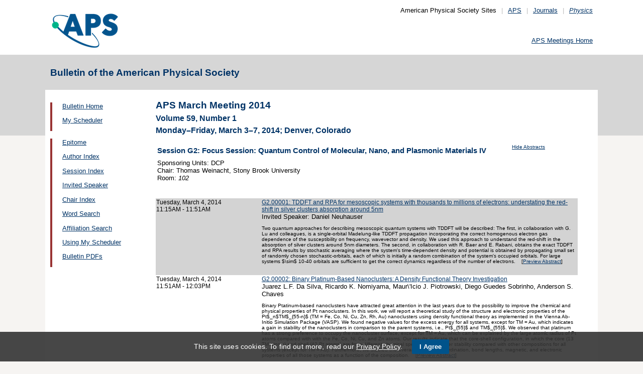

--- FILE ---
content_type: text/html;charset=UTF-8
request_url: https://meetings.aps.org/Meeting/MAR14/Session/G2?showAbstract
body_size: 28358
content:
<!DOCTYPE HTML PUBLIC "-//W3C//DTD HTML 4.01 Transitional//EN" "http://www.w3.org/TR/html4/loose.dtd">
<html>
<head>
<!-- Google tag (gtag.js) -->
<script async src="https://www.googletagmanager.com/gtag/js?id=G-GWNDZKY4VM"></script>
<script>
window.dataLayer = window.dataLayer || [];
function gtag(){dataLayer.push(arguments);}
gtag('js', new Date());
gtag('config', 'G-GWNDZKY4VM');
</script>
<title>APS -APS March Meeting 2014 
- Session Index MAR14
</title>
<meta name="citation_journal_title" content="Bulletin of the American Physical Society" />
<meta name="citation_conference" content="APS March Meeting 2014" />
<meta name="citation_volume" content="Volume 59, Number 1" />
<meta name="citation_publisher" content="American Physical Society" />
<link rel="stylesheet" href="/css/styles.css?v=1.0" type="text/css" />
<link rel="stylesheet" href="/css/subpage.css" type="text/css" />
<link rel="stylesheet" href="/css/styles_pages_baps.css" type="text/css" />
<link href="/prn_styles2.css?version=1.0" rel="stylesheet" type="text/css" media="print">
<link href="/styles3.css?version=1.0" rel="stylesheet" type="text/css" media="screen">
<script>
// Script Source: CodeLifter.com
// Copyright 2003
// Do not remove this notice.
//
PositionX = 100;
PositionY = 100;
// Set these value approximately 20 pixels greater than the
// size of the largest image to be used (needed for Netscape)
defaultWidth = 1000;
defaultHeight = 600;
// Set autoclose true to have the window close automatically
// Set autoclose false to allow multiple popup windows
var AutoClose = true;
// Do not edit below this line...
// ================================
if (parseInt(navigator.appVersion.charAt(0))>=4){
var isNN=(navigator.appName=="Netscape")?1:0;
var isIE=(navigator.appName.indexOf("Microsoft")!=-1)?1:0;}
var optNN='scrollbars=no,width='+defaultWidth+',height='+defaultHeight+',left='+PositionX+',top='+PositionY;
var optIE='scrollbars=no,width=150,height=100,left='+PositionX+',top='+PositionY;
function RMpopImage(imageURL,imageTitle){
if (isNN){imgWin=window.open('about:blank','',optNN);}
if (isIE){imgWin=window.open('about:blank','',optIE);}
with (imgWin.document){
writeln('<html><head><title>Loading...</title><style>body{margin:0px;} div{height:600;} img{max-height:100%;max-width:100%;object-fit:scale-down;border-width:2px;border-style:solid;border-color:#eeeeee;}</style>');writeln('<sc'+'ript>');
writeln('var isNN,isIE;');writeln('if (parseInt(navigator.appVersion.charAt(0))>=4){');
writeln('isNN=(navigator.appName=="Netscape")?1:0;');writeln('isIE=(navigator.appName.indexOf("Microsoft")!=-1)?1:0;}');
writeln('function reSizeToImage(){');writeln('if (isIE){');writeln('window.resizeTo(300,300);');
writeln('width=300-(document.body.clientWidth-document.images[0].width);');
writeln('height=300-(document.body.clientHeight-document.images[0].height);');
writeln('window.resizeTo(width,height);}');writeln('if (isNN){'); 
writeln('window.innerWidth=document.images["RoomURL"].width;');writeln('window.innerHeight=document.images["RoomURL"].height;}}');
writeln('function doTitle(){document.title="'+imageTitle+'";}');writeln('</sc'+'ript>');
if (!AutoClose) writeln('</head><body bgcolor=ffffff scroll="no" onload="reSizeToImage();doTitle();self.focus()">')
else writeln('</head><body bgcolor=ffffff scroll="no" onload="reSizeToImage();doTitle();self.focus()" onblur="self.close()">');
writeln('<div><img name="RoomURL" src='+imageURL+' style="display:block"></div></body></html>');
close();	
}}
</script>
<link type="text/css" href="/css/smoothness/jquery-ui-1.10.2.custom.css" rel="stylesheet" />
<script type="text/javascript" src="/jscripts/jquery-1.9.1.min.js"></script>
<script type="text/javascript" src="/jscripts/jquery-ui-1.10.2.custom.min.js"></script>
<script type="text/javascript">
$(document).ready(function(){
//$("#footernotes a").tooltip({showURL:false,delay:100,left:-80});
//$("#mathjaxQue").tooltip({showURL:false,delay:100});
$("#mathjaxQue").tooltip({
tooltipClass:"custom-tooltip-styling"
});
$("#VoteTopic").tooltip({
tooltipClass:"custom-tooltip-styling"
});
});
</script>
<style>
.whiteOnBlueBold {
color: white;
font-weight: bold;
background-color: #005a9c;
padding: 0.3em 0.5em;
text-decoration: none;
}
a.whiteOnBlueBold {
color: white;	
}
a.whiteOnBlueBold:link {
color: white;	
}
.whiteOnBlueBold:hover {
color: white;	
}
.rednoteBig {
color: red;	
font-size: 1.1em;
}
.red {
color: red;	
}
.green {
color: green;
}
.cssform .title {
width: 90px;
float: left;
text-align: right;
}
.cssform .field {
margin-left: 100px;
margin-bottom: 1em;
}
#tooltip {
position: absolute;
z-index: 3000;
border: 1px solid #111;
background-color: #eee;
padding: 5px;
opacity: 0.85;
text-align:left;
font-size:70%;
}
#tooltip h3, #tooltip div { margin: 0; }
.custom-tooltip-styling {
font-size: 0.8em;
text-align: left;
}
.custom_dialog {
font-size:0.9em;
text-align: left;	
}
.no-close .ui-dialog-titlebar-close {
display: none;
}
.slider {
position: relative;	
}
.slider-control {
background: none repeat scroll 0 0 #FFFFFF;
border: 1px solid #666666;
border-radius: 12px 12px 12px 12px;
box-shadow: 0 0 2px #666666;
cursor: pointer;
font-size: 16px;
font-weight: bold;
height: 24px;
line-height: 24px;
margin: 0;
opacity: 0;
overflow: hidden;
padding: 0;
position: absolute;
text-align: center;
text-shadow: 0 0 1px #FFFFFF;
width: 24px;
}
.slider-control-prev {
left: 10px;
top: 5px;
}
.slider-control-next {
right: 10px;
top: 5px;
}
.slider-control-pause {
right: 10px;
top: 32px;
}
.slider-control-play {
right: 37px;
top: 32px;
}
label.error {
color: red;
font-style: italic;	
}
</style>
</head>
<body>
<div id="mainHolder">
<div id="innerHolder">
<div id="header">
<a href="http://www.aps.org/"><img src="/images/apslogo.png" width="140" height="92" 
alt="American Physical Society" id="logo" /></a>
<div id="headerNav">American Physical Society Sites<span>|</span><a href="https://www.aps.org/">APS</a><span>|</span><a href="https://journals.aps.org">Journals</a><span>|</span><a href="https://physics.aps.org"><em>Physics</em></a></div>
<div id="search"><br />
<div id="utility">
<a href="https://www.aps.org/events">APS Meetings Home</a>
</div>
<!-- end utility --> 
</div>
</div>
<!--end header-->
<div id="topMenuBaps">
<h1>Bulletin of the American Physical Society </h1>
</div>
<div id="navAndBranding">
<div id="leftHolder">
<div class="leftNavBaps">
<p>
<a href="/Meeting/MAR14/">Bulletin Home</a>
</p>
<p>
<a href="/Meeting/MAR14/Login">My Scheduler</a>
</p>
</div>
<div class="leftNavBaps">
<p><a href="/Meeting/MAR14/Link/2695">Epitome</a></p><p><a href="/Meeting/MAR14/PersonIndex/2696">Author Index</a></p><p><a href="/Meeting/MAR14/Link/2697">Session Index</a></p><p><a href="/Meeting/MAR14/Link/2698">Invited Speaker</a></p><p><a href="/Meeting/MAR14/Link/2699">Chair Index</a></p><p><a href="/Meeting/MAR14/Link/2700">Word Search</a></p><p><a href="/Meeting/MAR14/Link/2701">Affiliation Search</a></p><p><a href="/Meeting/MAR14/Content/2702">Using My Scheduler</a></p><p><a href="/Meeting/MAR14/Content/2712">Bulletin PDFs</a></p>
</div> <!--end leftNavBaps-->
</div> <!--end leftHolder-->
<div id="mainContent">
<div id="mainpage-titles">
<h1 id="mainpagetitle">
APS March Meeting 2014 
</h1>
<h2>Volume 59, Number 1</h2>
<h2>
Monday&#8211;Friday, March 3&#8211;7, 2014;
Denver, Colorado
</h2>
</div>
<table width="780">
<tr><td width="700">
<h3 style="">Session G2: Focus Session: Quantum Control of Molecular, Nano, and Plasmonic Materials IV</h3>
</td>
<td valign="top" align="center"><span class="noprn">
<a href="/Meeting/MAR14/Session/G2">
<font size=-2>Hide Abstracts</font></a></span></td>	
</tr>
<tr><td valign="top">
<font size=-1>Sponsoring Units: DCP<br>
Chair: Thomas Weinacht, Stony Brook University<br>
Room: <i> 102</i>	
</font></td>
<td align="right">
</td></tr></table>
<br><br>
<table cellspacing="0">
<tr bgcolor="lightgrey"><td width="25%" valign="top">
<a name="210348" class="nodecor">Tuesday, March 4, 2014</a><br>
11:15AM - 11:51AM<br>
<br>
</td>
<td>
<a href="/Meeting/MAR14/Session/G2.1">
G2.00001: TDDFT and RPA for mesoscopic systems with thousands to millions of electrons: understating the red-shift in silver clusters absorption around 5nm</a><br>
<font size=-1>Invited Speaker: </font>
<font size="-1">Daniel Neuhauser</font>
<font size=-2><p>Two quantum approaches for describing mesoscopic quantum systems with TDDFT 
will be described: The first, in collaboration with G. Lu and colleagues, is 
a single-orbital Madelung-like TDDFT propagation incorporating the correct 
homogenous electron gas dependence of the susceptibility on frequency, 
wavevector and density. We used this approach to understand the red-shift in 
the absorption of silver clusters around 5nm diameters. The second, in 
collaboration with R. Baer and E. Rabani, obtains the exact TDDFT and RPA 
results by stochastic averaging where the system&#039;s time-dependent density 
and potential is obtained by propagating small set of randomly chosen 
stochastic-orbitals, each of which is initially a random combination of the 
system&#039;s occupied orbitals. For large systems $\sim$ 10-40 orbitals 
are sufficient to get the correct dynamics regardless of the number of 
electrons. &nbsp;&nbsp; <span class="noprn"> [<a href="http://absimage.aps.org/image/MAR14/MWS_MAR14-2013-008821.pdf">Preview Abstract</a>]</span></p>&nbsp;</font></td></tr>
<tr bgcolor="white"><td width="25%" valign="top">
<a name="210349" class="nodecor">Tuesday, March 4, 2014</a><br>
11:51AM - 12:03PM<br>
<br>
</td>
<td>
<a href="/Meeting/MAR14/Session/G2.2">
G2.00002: Binary Platinum-Based Nanoclusters: A Density Functional Theory Investigation</a><br>
<font size="-1">Juarez L.F. Da Silva, Ricardo K. Nomiyama, Maur\&#039;Icio J. Piotrowski, Diego Guedes Sobrinho, Anderson S. Chaves</font>
<font size=-2><p>Binary Ptatinum-based nanoclusters have attracted great attention in the last years due to the possibility to improve the chemical and physical properties of Pt nanoclusters. In this work, we will report a theoretical study of the structure and electronic properties of the Pt$_n$TM$_{55-n}$ (TM = Fe, Co, Ni, Cu, Zn, Rh, Au) nanoclusters using density functional theory as implemented in the Vienna Ab-Initio Simulation Package (VASP). We found negative values for the excess energy for all systems, except for TM = Au, which indicates a gain in stability of the nanoclusters in comparison to the parent systems, i.e., Pt$_{55}$ and TM$_{55}$. We observed that platinum has a strong preference to occupy the nanocluster surface, except for TM = Au, which can be explained by the large atomic radius of Pt atoms compared with with the Fe, Co, Ni, Cu, and Zn atoms. Our results indicate that the core-shell configuration, in which the core (13 TM atoms) and shell (42 Pt atoms) are from different chemical species, has greater stability compared with other compositions for all systems (except for TM = Au). Furthermore, we studied the average effective coordination, bond lengths, magnetic, and electronic properties of all those systems as a function of the composition. &nbsp;&nbsp; <span class="noprn"> [<a href="http://absimage.aps.org/image/MAR14/MWS_MAR14-2013-003800.pdf">Preview Abstract</a>]</span></p>&nbsp;</font></td></tr>
<tr bgcolor="lightgrey"><td width="25%" valign="top">
<a name="210350" class="nodecor">Tuesday, March 4, 2014</a><br>
12:03PM - 12:15PM<br>
<br>
</td>
<td>
<a href="/Meeting/MAR14/Session/G2.3">
G2.00003: First principles theory for surface plasmon generation and decay to hot carriers</a><br>
<font size="-1">Ravishankar Sundararaman, Prineha Narang, Adam Jermyn, Harry A. Atwater, William A. Goddard III</font>
<font size=-2><p>Plasmonic resonances provide a promising pathway for efficiently capturing infrared photons from solar radiation and boosting photo-catalytic activity via local temperature enhancements and hot carrier generation. Previous calculations of plasmon decay to excited carriers employing a fully quantized model Hamiltonian \footnote{A. Jermyn, P. Narang and H. A. Atwater, \emph{(under preparation)}} indicate strong plasmon polarization dependence and momentum anisotropy of the generated carriers, in contrast with classical theories. An accurate first principles calculation for this process must account for microscopic details at the atomic scale for the electronic states as well as the effect of the 10-100~nm length scale particle and antennae geometries on the plasmon resonances. Here, we present a first-principles multi-scale model of plasmonics combining electronic density-functional theory with electromagnetic models on longer length-scales, and investigate the role of electronic structure and geometry on plasmonic light absorption, decay and hot carrier generation. &nbsp;&nbsp; <span class="noprn"> [<a href="http://absimage.aps.org/image/MAR14/MWS_MAR14-2013-006695.pdf">Preview Abstract</a>]</span></p>&nbsp;</font></td></tr>
<tr bgcolor="white"><td width="25%" valign="top">
<a name="210351" class="nodecor">Tuesday, March 4, 2014</a><br>
12:15PM - 12:27PM<br>
<br>
</td>
<td>
<a href="/Meeting/MAR14/Session/G2.4">
G2.00004: High Field Optomagnetic (OM) Polarization-Phase Selective (PPS) Monitoring of Structures and Controlling Reaction Agents Mechanisms in Complex Molecular Systems</a><br>
<font size="-1">Kresimir Rupnik</font>
<font size=-2><p>Using OM techniques, including new high filed 25T Split-Florida magnet at 
NHMF Laboratory, we have recently observed unusual metal cluster structures 
and electron transfer patterns in complex molecular systems of biomedical 
and material science interest. We report here some of the new technological 
solutions and (many) challenges that face OM and (quantum) control research. 
Of particular interest is identification of fast (10-100s fs) highly 
correlated electrons spin and vibrational coupling interpreted using 
adaptive molecular-photonic interaction models. Our observations question 
interpretations of previously proposed electron spin structure models and 
mechanisms and$_{\mathrm{\thinspace }}$indicate possible new controlling 
mechanisms through highly selective coupled channels that combine different 
specific redox and photonic agents. &nbsp;&nbsp; <span class="noprn"> [<a href="http://absimage.aps.org/image/MAR14/MWS_MAR14-2013-001825.pdf">Preview Abstract</a>]</span></p>&nbsp;</font></td></tr>
<tr bgcolor="lightgrey"><td width="25%" valign="top">
<a name="210352" class="nodecor">Tuesday, March 4, 2014</a><br>
12:27PM - 1:03PM<br>
<br>
</td>
<td>
<a href="/Meeting/MAR14/Session/G2.5">
G2.00005: Strong Field Coherent Control at the Space-Time Limit</a><br>
<font size=-1>Invited Speaker: </font>
<font size="-1">Tamar Seideman</font>
<font size=-2><p>Strong field coherent control has proven advantageous for control of molecular dynamics largely since it is able to benefit from the advanced Ti-Sapphire technology available at 800 nm wavelength. Although the most popular and versatile of the class of strong field, induced dipole coherent control methods is molecular alignment, related techniques that rely on similar concepts, including torsional control and molecular focusing, have been shown similarly successful. Here we suggest that the strong field approach to will prove yet more advantageous for coherent control of nanoscale material systems. One reason is the naturally available strong field and strong field orientational and translational gradients in nanoscale plasmonic environments, such as light-triggered molecular conduction junctions and tip--molecule--surface systems. Another is the enhancement of the polarizability of molecules adsorbed onto a metal construct as compared to isolated molecules.
In the talk, we will combine plasmonics physics with concepts and tools borrowed from coherent control of molecular dynamics with two goals in mind. One is to introduce new function into nanoplasmonics, including ultrafast elements and broken symmetry elements. The second is to develop coherent nanoscale sources and apply them to strong field coherent control of both mechanical motions and electric transport in the nanoscale.
&nbsp;&nbsp; <span class="noprn"> [<a href="http://absimage.aps.org/image/MAR14/MWS_MAR14-2013-020435.pdf">Preview Abstract</a>]</span></p>&nbsp;</font></td></tr>
<tr bgcolor="white"><td width="25%" valign="top">
<a name="210353" class="nodecor">Tuesday, March 4, 2014</a><br>
1:03PM - 1:15PM<br>
<br>
</td>
<td>
<a href="/Meeting/MAR14/Session/G2.6">
G2.00006: Charge transfer and quantum coherence in solar cells and artificial light harvesting system</a><br>
<font size="-1">Christoph Lienau</font>
<font size=-2><p>In artificial light harvesting systems the conversion of light into 
electrical or chemical energy happens on the femtosecond time scale, and is 
thought to involve the incoherent jump of an electron from the optical 
absorber to an electron acceptor. Here we investigate the primary dynamics 
of the photoinduced electronic charge transfer process in two prototypical 
structures: (i) a carotene-porphyrin-fullerene triad, a prototypical 
elementary component for an artificial light harvesting system and (ii) a 
polymer:fullerene blend as a model system for an organic solar cell. Our 
approach [1] combines coherent femtosecond spectroscopy and first-principles 
quantum dynamics simulations. Our experimental and theoretical results 
provide strong evidence that the driving mechanism of the primary step 
within the current generation cycle is a quantum-correlated wavelike motion 
of electrons and nuclei on a timescale of few tens of femtoseconds. We 
furthermore highlight the fundamental role played by the flexible interface 
between the light-absorbing chromophore and the charge acceptor in 
triggering the coherent wavelike electron-hole splitting.
\\[4pt]
[1] C. A. Rozzi et al., Nature Comm. \textbf{4}, 1602 (2013). &nbsp;&nbsp; <span class="noprn"> [<a href="http://absimage.aps.org/image/MAR14/MWS_MAR14-2013-000838.pdf">Preview Abstract</a>]</span></p>&nbsp;</font></td></tr>
<tr bgcolor="lightgrey"><td width="25%" valign="top">
<a name="210354" class="nodecor">Tuesday, March 4, 2014</a><br>
1:15PM - 1:27PM<br>
<br>
</td>
<td>
<a href="/Meeting/MAR14/Session/G2.7">
G2.00007: High photoreactivity in a non-fluorescent photocleavable ligands on gold</a><br>
<font size="-1">Hans D. Robinson, Chalongrat Daengngam, Stefan V. Stoianov, Steven B. Thorpe, Xi Guo, Webster L. Santos, John R. Morris</font>
<font size=-2><p>We report on the photo-patterning of a gold surface functionalized with a self-assembled monolayer of an {\em o}-nitrobenzyl-based photocleavable ligand bound to the gold surface with a thiol anchor. We find that the dose of UV light required to induce the photoreaction on gold is very similar to the dose in an alcohol solution, even though many optical phenomena are strongly suppressed on metal surfaces. We attribute this finding to a combination of the large skin depth in gold at UV wavelengths, the high speed of the photoreaction, and the spatially indirect nature of the lowest excited singlet. Any photoreactive compound where the quantum efficiency of fluorescence is sufficiently low, preferably no larger than about $10^{-5}$ in the case of gold surfaces, will show a similarly high photoreactivity in metal-surface monolayers. The implications of this result for optically driven self-assembly in plasmonic systems will be discussed. &nbsp;&nbsp; <span class="noprn"> [<a href="http://absimage.aps.org/image/MAR14/MWS_MAR14-2013-007738.pdf">Preview Abstract</a>]</span></p>&nbsp;</font></td></tr>
<tr bgcolor="white"><td width="25%" valign="top">
<a name="210355" class="nodecor">Tuesday, March 4, 2014</a><br>
1:27PM - 1:39PM<br>
<br>
</td>
<td>
<a href="/Meeting/MAR14/Session/G2.8">
G2.00008: The effect of Coulomb interactions on thermoelectric properties of quantum dots</a><br>
<font size="-1">Natalya Zimbovskaya, Valery Kuzmin</font>
<font size=-2><p>Thermoelectric effects in a quantum dot coupled to the source and drain charge reservoirs are explored using a nonequilibrium Green&#039;s functions formalism beyond the Hartree-Fock approxomation. We concentrate on theoretical analysis of the influence of Coulomb interactions on thermopower and the figure of merit $ZT. $ Obtained results show that Coulomb interactions between charge carriers on the dot significantly contribute to its thermoelectric properties. In the present work, we trace the transition from the Coulomb blockade regime to Kondo regime in the thermoelectric properties of the quantum dot which occurs when we gradually strengthen the coupling of the dot to the charge reservoirs. We show that within the Coulomb blockade regime (when the coupling of the dot to the leads is weak compared to the characteristic strength of the charge carriers interactions) thermoelectric characteristics of the dot display distinct features caused by Coulomb interactions. These features indicate possibilities of enhancement of thermoelectric efficiency of the considered systems. Within the Kondo regime, when the couplings of the dot to the leads became stronger, the influence of Coulomb interactions declines bringing a decrease in the the thermoelectric efficiency. &nbsp;&nbsp; <span class="noprn"> [<a href="http://absimage.aps.org/image/MAR14/MWS_MAR14-2013-000365.pdf">Preview Abstract</a>]</span></p>&nbsp;</font></td></tr>
<tr bgcolor="lightgrey"><td width="25%" valign="top">
<a name="210356" class="nodecor">Tuesday, March 4, 2014</a><br>
1:39PM - 2:15PM<br>
<br>
</td>
<td>
<a href="/Meeting/MAR14/Session/G2.9">
G2.00009: Quantum Control of Electrons in Atoms, Molecules and Materials - from Femtosecond to Attosecond to Zeptosecond Timescales</a><br>
<font size=-1>Invited Speaker: </font>
<font size="-1">Margaret Murnane</font>
<font size=-2><p>This talk will discuss strong field quantum control in atomic, molecular and 
materials systems with applications across a broad range of chemical, 
physical and materials sciences. Using mid-infrared femtosecond lasers to 
drive the high harmonic (HHG) frequency upconversion process, strong 
time-gated phase matching results in bright \textit{coherent} keV soft X-ray beams on a 
tabletop for the first time [1]. The new photon energy range accessed of 
0.2--1.6 keV (corresponding to wavelengths of 1 -- 6 nm) is of particular 
interest for applications in chemical and materials spectroscopy and 
imaging. X-rays can penetrate thick (opaque) samples and achieve high 
spatial resolution (2--50nm) imaging, with the added advantage of elemental 
and chemical specificity by employing characteristic elemental X-ray 
absorption edges and chemically-induced fine structure at these edges. 
Moreover, when atoms are ionized by mid-infrared light, the electron 
liberated during the HHG process can be driven back to the parent ion 
multiple times, resulting in quantum interferences and zeptosecond x-ray 
waveforms [2].
We also recently demonstrated that we can precisely control molecular 
dynamics on both nuclear (i.e. femtosecond) and electronic (i.e. attosecond) 
timescales [3,4]. Using vacuum ultraviolet light pulses that are tunable in 
wavelength and time structure, it is possible to switch population between 
electronic excited states on attosecond timescales, and use this ability to 
select specific pathways for ionization or dissociation of a molecule. 
Ultrafast lasers can also be used to switch the dissociation pathways of 
molecules as they explode after irradiation by ionizing light. Finally, we 
used ultrafast x-rays to capture coherent processes in materials, such how 
fast a material can change its electronic or magnetic state,... or how fast 
spin currents can control and enhance magnetization in materials.\\[4pt]
[1] Popmintchev et al., Science \textbf{336}, 1287 (2012).\\[0pt]
[2] Hernandez-Garcia et al., PRL \textbf{111},~033002 (2013).\\[0pt]
[3] Zhou et al., Nature Phys. \textbf{8}, 232 (2012).\\[0pt]
[4] Ranitovic at al., submitted (2013).\\[0pt]
[5] S. Mathias et al., PNAS \textbf{109}, 4792 (2012).\\[0pt]
[6] Rudolf et al., Nat. Comm. \textbf{3}, 1037 (2012).\\[0pt]
[7] Turgut et al., PRL \textbf{110}, 197201 (2013). &nbsp;&nbsp;
<span class="noprn"> [<a href="http://absimage.aps.org/image/MAR14/MWS_MAR14-2013-000691.pdf">Preview Abstract</a>]</span></p></font>
</td></tr></table>
</div> <!--end mainContent -->
</div> <!-- end NavAndBranding -->
<div class="clear" style="height:10px;"></div>
<div id="footer">
<table width="100%" border="0" cellspacing="0" cellpadding="0" style=" margin-bottom:5px;">
<tr>
<td width="20%" align="left" valign="top" style="">
<h4><a href="https://www.aps.org/about">Follow Us</a></h4>
<p><a href="https://twitter.com/APSphysics" target="_blank"><img src="/templates/images/social-twitter.gif" alt="Twitter" title="Twitter" align="absmiddle" border="0" height="35" width="35"></a>&nbsp;&nbsp;&nbsp;<a href="https://www.facebook.com/apsphysics" target="_blank"><img src="/templates/images/social-facebook.gif" alt="Facebook" title="Facebook" align="absmiddle" border="0" height="35" width="35"></a>&nbsp;&nbsp;&nbsp;<a href="https://www.linkedin.com/company/aps-physics/" target="_blank"><img src="/templates/images/social-linkedin.gif" alt="LinkedIn" title="LinkedIn" align="absmiddle" border="0" height="35" width="35"></a></p>
<p><a href="http://feeds.aps.org/" target="_blank"><img src="/templates/images/social-rss.gif" alt="Feeds" title="RSS Feeds" align="absmiddle" border="0" height="35" width="35"></a>&nbsp;&nbsp;&nbsp;<a href="http://plus.google.com/u/0/108903050858357909954/" target="_blank"><img src="/templates/images/social-googleplus.gif" alt="Google Plus" title="Google Plus" align="absmiddle" border="0" height="35" width="35"></a>&nbsp;&nbsp;&nbsp;<a href="https://www.youtube.com/user/apsphysics/" target="_blank"><img src="/templates/images/social-youtube.gif" alt="YouTube" title="YouTube" align="absmiddle" border="0" height="35" width="35"></a></p></td>
<td width="22%" align="left" valign="top" style="">
<h4>Engage</h4>
<p>
<a href="https://www.aps.org/membership">Become an APS Member</a><br>
<a href="https://www.aps.org/events">Submit a Meeting Abstract</a> <br>
<a href="https://authors.aps.org/Submissions/">Submit a Manuscript</a><br />
<a href="https://journals.aps.org/search">Find a Journal Article</a><br>
<a href="https://www.aps.org/about/support">Donate to APS</a>
</p>
</td>
<td width="22%" align="left" valign="top" style="">
<h4>My APS</h4>
<p>
<a href="https://www.aps.org/membership/services">Renew Membership</a><br>
<a href="https://www.aps.org/membership/communities/units">Join an APS Unit</a><br>
<a href="https://www.aps.org/membership/services">Get My Member Number</a><br>
<a href="https://www.aps.org/membership/services">Update Contact Information</a>
</p>
</td>
<td width="16%" align="left" valign="top" style="">
<h4>Information for</h4>
<p>
<a href="https://librarians.aps.org/">Librarians</a><br>
<a href="https://journals.aps.org/authors">Authors</a><br>
<a href="https://journals.aps.org/referees">Referees</a><br>
<a href="https://www.aps.org/newsroom/index.cfm">Media</a><br>
<a href="https://www.aps.org/membership/join/students">Students</a>
</p>
</td>
<td width="20%" align="left" valign="top" style="">
<h4><a href="https://www.aps.org/about/" style="color:#036;">About APS</a></h4>
<p>
The American Physical Society (APS) is a non-profit membership organization working to 
advance the knowledge of physics.
</p>
</td>
</tr>
</table>
<p><br />&copy; 2026 <a href="https://www.aps.org/">American Physical Society</a> 
| All rights reserved | <a href="https://www.aps.org/about/webpolicies.cfm">Terms of Use</a> 
| <a href="https://www.aps.org/about/contact">Contact Us</a>
</p>
<p>
<strong>Headquarters</strong>
<span class="leftpadded">1 Physics Ellipse, College Park, MD 20740-3844</span>
<span class="leftpadded">(301) 209-3200</span><br />
<strong>Editorial Office</strong>
<span class="leftpadded">100 Motor Pkwy, Suite 110, Hauppauge, NY 11788</span>
<span class="leftpadded">(631) 591-4000</span><br />
<strong>Office of Public Affairs</strong>
<span class="leftpadded">529 14th St NW, Suite 1050, Washington, D.C. 20045-2001</span>
<span class="leftpadded">(202) 662-8700</span>
</p>
</div><!--end footer-->
</div><!-- end innerHolder -->
</div><!--end container -->
<script src="https://cdn.aps.org/cookie-widget/latest/cookiewidget.js"></script>
</body>
</html>
